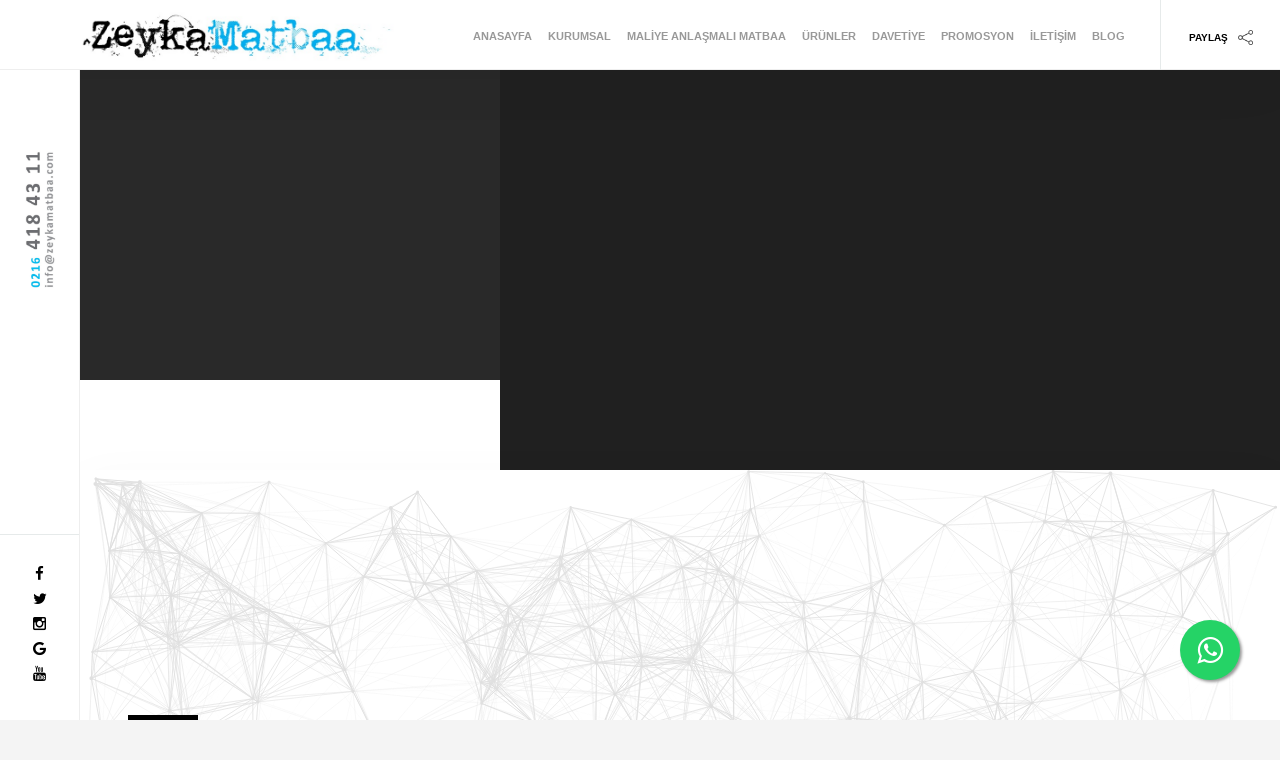

--- FILE ---
content_type: text/html; charset=UTF-8
request_url: https://www.zeykamatbaa.com/tr/davetiye/armoni-times/armoni-times-davetiye-16229jpg
body_size: 4316
content:
<!DOCTYPE HTML>
<head>
        <!--=============== basic  ===============-->
<html dir="ltr" lang="tr">
<base href="https://www.zeykamatbaa.com/">
<head>
        <meta charset="UTF-8">
        <meta http-equiv="X-UA-Compatible" content="IE=edge">
        <meta http-equiv="Content-Language" content="tr" />
        <meta http-equiv="Content-Type" content="text/html;charset=utf-8" />

        <title>ZEYKA MATBAA | Kartvizit | Fatura Basımı | Broşür | Kadıköy Matbaa</title>
        <meta name="viewport" content="width=device-width, initial-scale=1.0">
        

        <meta name="title" content="ZEYKA MATBAA | Kartvizit | Fatura Basımı | Davetiye | Broşür | Adisyon | Kadıköy Matbaa" />
        <meta name="description" content="Kadıköy anlaşmalı matbaa, 25 yıllık tecrübe ile uygun fiyatlara yüksek kalite baskı imkanı sunuyoruz. Maliye anlaşmalı matbaa. Fatura basımı. Sevk irsaliyesi basımı. Katalog basımı, Kartvizit, Broşür, Davetiye, Makbuz, Cepli dosya, Diplomat Zarf,  Etiket, Magnet, Kaşe, Afiş, Dijital baskı, Matbaa ve Reklam Hizmetleri">
        <meta name="keywords" content="kadıköy matbaa,kuşuyolu matbaa,matbaa kadıköy,acıbadem matbaa,acil kartvizit,fikirtepe matbaa,anlaşmalı matbaa kadıköy,kadıköyde matbaa,kartvizit örnekleri,hasanpaşa matbaa,kartvizit basımı kadıköy,katalog basımı kadıköy,fatura basımı kadıköy,davetiye kadıköy" />
        
        <meta name="image" content="">

        <meta itemprop="name" content="ZEYKA MATBAA | Kartvizit | Fatura Basımı | Davetiye | Broşür | Adisyon | Kadıköy Matbaa">
        <meta itemprop="description" content="Kadıköy anlaşmalı matbaa, 25 yıllık tecrübe ile uygun fiyatlara yüksek kalite baskı imkanı sunuyoruz. Maliye anlaşmalı matbaa. Fatura basımı. Sevk irsaliyesi basımı. Katalog basımı, Kartvizit, Broşür, Davetiye, Makbuz, Cepli dosya, Diplomat Zarf,  Etiket, Magnet, Kaşe, Afiş, Dijital baskı, Matbaa ve Reklam Hizmetleri">
        <meta itemprop="image" content="">

        <meta name="twitter:card" content="summary">
        <meta name="twitter:title" content="ZEYKA MATBAA | Kartvizit | Fatura Basımı | Davetiye | Broşür | Adisyon | Kadıköy Matbaa">
        <meta name="twitter:text:title" content="ZEYKA MATBAA | Kartvizit | Fatura Basımı | Davetiye | Broşür | Adisyon | Kadıköy Matbaa">
        <meta name="twitter:domain" content="zeykamatbaa.com" />
        <meta name="twitter:description" content="Kadıköy anlaşmalı matbaa, 25 yıllık tecrübe ile uygun fiyatlara yüksek kalite baskı imkanı sunuyoruz. Maliye anlaşmalı matbaa. Fatura basımı. Sevk irsaliyesi basımı. Katalog basımı, Kartvizit, Broşür, Davetiye, Makbuz, Cepli dosya, Diplomat Zarf,  Etiket, Magnet, Kaşe, Afiş, Dijital baskı, Matbaa ve Reklam Hizmetleri">
        <meta name="twitter:site" content="@zeykamatbaa">
        <meta name="twitter:creator" content="@zeykamatbaa">
        <meta name="twitter:image:src" content="">

        <meta property="og:type" content="article">
        <meta property="og:url" content="www.zeykamatbaa.com/tr/davetiye/armoni-times/armoni-times-davetiye-16229jpg">
        <meta property="og:title" content="ZEYKA MATBAA | Kartvizit | Fatura Basımı | Davetiye | Broşür | Adisyon | Kadıköy Matbaa">
        <meta property="og:description" content="Kadıköy anlaşmalı matbaa, 25 yıllık tecrübe ile uygun fiyatlara yüksek kalite baskı imkanı sunuyoruz. Maliye anlaşmalı matbaa. Fatura basımı. Sevk irsaliyesi basımı. Katalog basımı, Kartvizit, Broşür, Davetiye, Makbuz, Cepli dosya, Diplomat Zarf,  Etiket, Magnet, Kaşe, Afiş, Dijital baskı, Matbaa ve Reklam Hizmetleri">
        <meta property="og:image" content="">
        <meta property="og:site_name" content="Zeyka Matbaa">
        <meta property="og:locale" content="tr_TR">
        <!--=============== css  ===============--> 
        <link type="text/css" rel="stylesheet" href="templates/frontend/css/reset.css">
        <link type="text/css" rel="stylesheet" href="templates/frontend/css/plugins.css">
        <link type="text/css" rel="stylesheet" href="templates/frontend/css/style.css">
        <link type="text/css" rel="stylesheet" href="templates/frontend/css/yourstyle.css">
        <!--=============== favicons ===============-->
        <link rel="shortcut icon" href="templates/frontend/images/favicon.ico">
    </head>
    <body>
        <!-- loader -->
        <div class="loader">
            <div id="movingBallG">
                <div class="movingBallLineG"></div>
                <div id="movingBallG_1" class="movingBallG"></div>
            </div>
        </div>
        <!-- loader end -->
        <!--================= Main   ================-->
        <div class="mobil-phone">
                    <img src="templates/frontend/images/telefon.png" style="height: 20px;">&nbsp;
                    <a style="font-weight: bold; font-size: 16px!important; z-index: 99999;" href="tel: 0216 418 43 11">0216 418 43 11</a>
                </div>
        <div id="main">
            <!--================= header ================-->
          

            <header class="main-header">
                <!-- logo -->
                
                <a class="logo-holder" href="/tr"><img src="templates/frontend/images/zeykalogo.png" alt=""></a>
                <!-- logo end -->  
                
                
                <div class="show-share-wrap">
                    <div class="show-share"><span style="font-family: 'Montserrat', sans-serif">Paylaş</span><img src="templates/frontend/images/share.png" alt=""></div>
                </div>
                <!-- mobile nav --> 
                <div class="nav-button-wrap">
                    <div class="nav-button vis-main-menu"><span></span><span></span><span></span></div>
                </div>
                <!-- mobile nav end--> 
                <!--  navigation --> 
                <div class="nav-holder">
                 <nav>
    <ul>
        <li>
            <a href="/tr"   >Anasayfa</a>
        </li>
       
<li><a href="/tr/company/kurumsal">Kurumsal</a></li><li><a>Maliye Anlaşmalı Matbaa</a>

            <ul ><li><a href="/tr/services/fatura">Fatura</a></li><li><a href="/tr/services/irsaliyeli-fatura">İrsaliyeli Fatura</a></li><li><a href="/tr/services/sevk-irsaliyesi">Sevk İrsaliyesi</a></li><li><a href="/tr/services/gider-pusulasi">Gider Pusulası</a></li><li><a href="/tr/services/serbest-meslek-makbuzu">Serbest Meslek Makbuzu</a></li><li><a href="/tr/services/e-ticaret-3lu-fatura">E-Ticaret 3'lü Fatura</a></li><li><a href="/tr/services/slip-fatura">Slip Fatura</a></li><li><a href="/tr/services/ozel-fatura">Özel Fatura</a></li><li><a href="/tr/services/adisyon">Adisyon</a></li><li><a href="/tr/services/dernek-makbuzu">Dernek Makbuzu</a></li><li><a href="/tr/services/tasima-irsaliyesi">Taşıma İrsaliyesi</a></li><li><a href="/tr/services/mustahsil-makbuzu">Müstahsil Makbuzu</a></li><li><a href="/tr/services/tahsilat-makbuzu">Tahsilat Makbuzu</a></li><li><a href="/tr/services/tediye-makbuzu">Tediye Makbuzu</a></li><li><a href="/tr/services/gunluk-musteri-listesi">Günlük Müşteri Listesi</a></li></ul></li><li><a>Ürünler</a>

            <ul ><li><a href="/tr/products/kartvizit">Kartvizit</a></li><li><a href="/tr/products/katalog">Katalog</a></li><li><a href="/tr/products/brosur">Broşür</a></li><li><a href="/tr/products/cepli-dosya">Cepli Dosya</a></li><li><a href="/tr/products/diplomat-zarf">Diplomat Zarf</a></li><li><a href="/tr/products/torba-zarf">Torba Zarf</a></li><li><a href="/tr/products/antetli-kagit"> Antetli Kağıt</a></li><li><a href="/tr/products/etiket">Etiket</a></li><li><a href="/tr/products/magnet">Magnet</a></li><li><a href="/tr/products/bloknot">Bloknot</a></li><li><a href="/tr/products/afis">Afiş</a></li><li><a href="/tr/products/karton-canta">Karton Çanta</a></li><li><a href="/tr/products/kase">Kaşe</a></li><li><a href="/tr/products/oto-paspas">Oto Paspas</a></li><li><a href="/tr/products/menu">Menü</a></li><li><a href="/tr/products/dergi">Dergi</a></li><li><a href="/tr/products/klasor">Klasör</a></li><li><a href="/tr/products/kutu">Kutu</a></li></ul></li>   <li><a>Davetiye</a>
                    <ul><li><a href="/tr/davetiye/erdem">Erdem</a></li><li><a href="/tr/davetiye/kristal">Kristal</a></li><li><a href="/tr/davetiye/sedef">Sedef</a></li><li><a href="/tr/davetiye/concept">Concept</a></li><li><a href="/tr/davetiye/popular">Popular</a></li><li><a href="/tr/davetiye/peri-ozel">Peri Özel</a></li><li><a href="/tr/davetiye/peri-star">Peri Star</a></li><li><a href="/tr/davetiye/peri-sade">Peri Sade</a></li><li><a href="/tr/davetiye/orkide">Orkide</a></li><li><a href="/tr/davetiye/orkide-vip">Orkide Vip</a></li><li><a href="/tr/davetiye/armoni-istanbul">Armoni İstanbul</a></li><li><a href="/tr/davetiye/armoni-times">Armoni Times</a></li><li><a href="/tr/davetiye/ela">Ela</a></li><li><a href="/tr/davetiye/elite">Elite</a></li><li><a href="/tr/davetiye/ezgi">Ezgi</a></li><li><a href="/tr/davetiye/stylish">Stylish</a></li><li><a href="/tr/davetiye/eko-line">Eko Line</a></li><li><a href="/tr/davetiye/belisima">Belisima</a></li><li><a href="/tr/davetiye/erdem-sunnet">Erdem Sünnet</a></li><li><a href="/tr/davetiye/sedef-sunnet">Sedef Sünnet</a></li></ul></li>       <li><a>Promosyon</a>
                    <ul><li><a href="/tr/promosyon/ajanda">Ajanda</a></li><li><a href="/tr/promosyon/anahtarlik">Anahtarlık</a></li><li><a href="/tr/promosyon/cakmak">Çakmak</a></li><li><a href="/tr/promosyon/kalem">Kalem</a></li><li><a href="/tr/promosyon/saat">Saat</a></li><li><a href="/tr/promosyon/takvim">Takvim</a></li></ul></li>         
        <li>
            <a href="/tr/contact" >İletişim</a>
        </li>
        <li>
            <a href="/tr/blog" >Blog</a>
        </li>
    


    </ul>
</nav>
                </div>
                <!-- navigation  end -->
            </header>
            <!-- header  end -->   <!--=============== wrapper ===============-->
            <div id="wrapper">
                <!-- content-holder  -->
                <div class="content-holder">
    

<div class="content">
    <section class="parallax-section header-section" data-scrollax-parent="true" id="sec1">
        <div class="bg" data-bg="upload/" alt="" data-scrollax="properties: { translateY: '200px' }">    
        </div>
        <div class="overlay"></div>
        <div class="container big-container">
            <div class="section-title">
                
                <h2 style="font-size: 40px!important;"></h2>
            </div>
        </div>
    </section>
    
</div>

<div class="content">
  
    <section  id="sec2" >
        <div class="container">
            <div class="fl-wrap det-wrap det-margin">
                <div class="row">
                   
                    <div class="col-md-12">
                        
                        <h3 class="bold-title"></h3>
                        <div class="icerik">
                            <p > </p>
                        </div>
                        <div class="clearfix"></div>
                        <span class="bold-separator"></span>                      
                        <span class="dec-border fl-wrap"></span>
                    </div>
                </div>
            </div>
           
        </div>
        <div class="container">
            <!-- gallery-items   -->
          
                <div class="gallery-items   hid-por-info three-coulms">
                    </div>
                <div class="fl-wrap det-wrap det-margin">
                    <div class="row">
                        <div class="col-md-4"></div>
                    </div>
                </div>
            </div>
        <div class="partcile-dec" data-parcount="220"></div>
    </section>

</div>






                    <!--=============== content-footer   ===============-->
                    <div class="height-emulator"></div>
                    <footer class="content-footer">
                        <div class="footer-inner">
                            <div class="row">
                                <div class="col-md-3">
                                    <a class="footer-logo" href="anasayfa"><img src="templates/frontend/images/zeykalogo.png" alt=""></a>
                                </div>
                                <div class="col-md-4">
                                    <div class="footer-header fl-wrap">  <h4><span>İletişim Bilgilerimiz</span></h4></div>
                                    <div class="footer-box fl-wrap">
                                             <ul>

                                                             <li>
                                                                <img src="templates/frontend/images/telefon.png" style="height: 20px;     margin-right: 5px;">&nbsp;
                                                                <a style="font-weight: bold; font-size: 16px!important;" href="tel: 0216 418 43 11">0216 418 43 11</a>
                                                            </li>
                                                            <li>
                                                                <img src="templates/frontend/images/gsm.png" style="height: 20px;     margin-right: 5px;">&nbsp;
                                                                <a style="font-weight: bold; font-size: 16px!important;" href="tel: 0532 766 06 32">0532 766 06 32</a>
                                                            </li>
                                                             <li>
                                                                <img src="templates/frontend/images/mail.png" style="height: 20px;     margin-right: 5px;">&nbsp;
                                                                <a href="mailto: info@zeykamatbaa.com" target="_blank">info@zeykamatbaa.com</a>
                                                            </li>
                                                            
                                                            <li>
                                                                <div style="width: 8%; float: left;">
                                                                    <img src="templates/frontend/images/adres.png" style="height: 20px;     margin-right: 5px;">
                                                                </div>
                                                                <div style=" width: 80%; float: left;  line-height: 150%;">
                                                                    Rasimpaşa Mah. Meltem Sok. No:4/A Kadıköy / İSTANBUL                                                                </div>
                                                                
                                                            </li>

                                                        </ul>
                                    </div>
                                </div>
                                <div class="col-md-5">
                                    <div class="footer-header fl-wrap"><span>Banka Hesap Bilgilerimiz</span> </div>
                                    <div class="footer-box fl-wrap">
                                        <div class="subcribe-form fl-wrap">
                                              <ul style="font-size: 15px;">

                                                        <b>TÜRKİYE İŞ BANKASI</b><br>
                                                        Kanber AKDENİZ<br>
                                                        IBAN : TR24 0006 4000 0011 2090 1420 94<br><br><br>

                                                        <b>QNB FİNANSBANK</b><br>
                                                        Kanber AKDENİZ<br>
                                                        IBAN: TR28 0011 1000 0000 0074 1231 36<br>


                                                            

                                                        </ul>
                                        </div>
                                    </div>
                                </div>
                            </div>
                            <div class="row">
                                <div class="col-md-3"></div>
                                <div class="col-md-9">
                                    <div class="fl-wrap policy-box">
                                        <p> &#169; ZEYKA MATBAA VE REKLAM HİZMETLERİ | 2018  </p>
                                    </div>
                                </div>
                            </div>
                            <div class="to-top"><i class="fa fa-long-arrow-up"></i></div>
                        </div>
                    </footer>
                    <!-- content-footer end    -->
                </div>
                <!-- content-holder end -->
            </div>
            <!-- wrapper end -->
            <!--search-form-holder -->  
            <div class="search-form-holder fixed-search">
                <div class="search-form-bg"></div>
                <div class="search-form-wrap">
                    <div class="container">
                        <form class="searchform" method="get"  >
                            <input type="text" autocomplete="off"   name="s" placeholder="Arama">
                        </form>
                        <div class="close-fixed-search"></div>
                    </div>
                    <div class="dublicated-text"></div>
                </div>
            </div>
            <!--search-form-holder  end-->  
            <!-- Share container  -->
            <div class="share-wrapper isShare">
                <div class="share-container"></div>
            </div>
            <!-- Share container  end-->
            <!-- footer -->
            <footer class="main-footer">

                <div style="height: 70%; margin-top: 100%;  margin-bottom: auto;">
                    <a style="font-weight: bold; font-size: 16px!important;" href="tel: 0216 418 43 11">
                        <img style="height: 31%;" src="templates/frontend/images/infologo.jpg">
                    </a>
                </div>

                <div class="footer-social" style="text-align:center!important; ">
                    <ul>
                        <li><a href="https://www.facebook.com/100008459826199" target="_blank" ><i class="fa fa-facebook"></i></a></li>
                        <li><a href="https://www.twitter.com/zeykamatbaa" target="_blank"><i class="fa fa-twitter"></i></a></li>
                        <li><a href="https://www.instagram.com/zeykamatbaa" target="_blank" ><i class="fa fa-instagram"></i></a></li>
                        <li><a href="https://www.googleplus.com/zeykamatbaa" target="_blank" ><i class="fa fa-google"></i></a></li>
                         <li><a href="https://www.youtube.com/zeykamatbaa" target="_blank" ><i class="fa fa-youtube"></i></a></li>
                      
                    </ul>
                </div>
            </footer>
            <!-- footer end-->
        </div>
        <!-- Main end -->

 <style type="text/css">
     .float{
    position:fixed;
    width:60px;
    height:60px;
    bottom:40px;
    right:40px;
    background-color:#25d366;
    color:#FFF;
    border-radius:50px;
    text-align:center;
  font-size:30px;
    box-shadow: 2px 2px 3px #999;
  z-index:100;
}

.my-float{
    margin-top:16px;
}
 </style> 
<link rel="stylesheet" href="https://maxcdn.bootstrapcdn.com/font-awesome/4.5.0/css/font-awesome.min.css">
<a href="https://api.whatsapp.com/send?phone=2164184311" class="float" target="_blank">
<i class="fa fa-whatsapp my-float"></i>
</a>

  

        <!--=============== scripts  ===============-->
        <script type="text/javascript" src="templates/frontend/js/jquery.min.js"></script>
        <script type="text/javascript" src="templates/frontend/js/plugins.js"></script>
        <script type="text/javascript" src="templates/frontend/js/scripts.js"></script>
        <!-- Global site tag (gtag.js) - Google Analytics --> <script async src="https://www.googletagmanager.com/gtag/js?id=UA-124678019-1"></script> <script>   window.dataLayer = window.dataLayer || [];   function gtag(){dataLayer.push(arguments);}   gtag('js', new Date());    gtag('config', 'UA-124678019-1'); </script>    </body>


</html>








